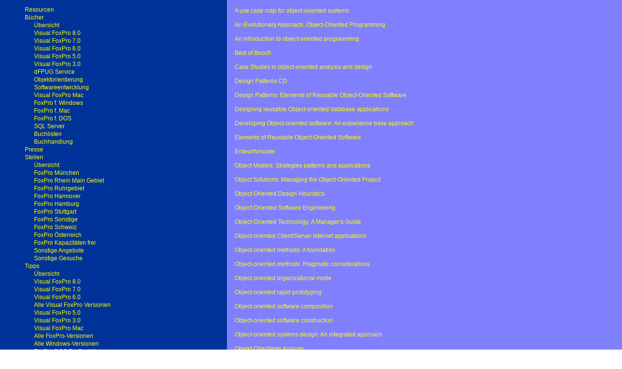

--- FILE ---
content_type: text/html
request_url: http://www.dfpug.de/daten1/index.afp?!_6MY0K8MGA&cmd=BUE:310
body_size: 32389
content:
<html>
<head>
<title>dFPUG Resourceguide</title>
<LINK rel="stylesheet" href="global.css" />
<LINK rel="stylesheet" href="dfpug.css" />
<meta http-equiv="Content-Type" content="text/html; charset=iso-8859-1">
</head>
<body bgcolor="#FFFFFF" text="#000000" leftmargin="0" topmargin="0" marginwidth="0" marginheight="0" link="#FFFF00" vlink="#FFFF00" alink="#FFFF00">


<table border="0" cellspacing="0" cellpadding="0" width="100%">
  <tr> 
    <td bgcolor="#FFFFF4" valign="top" colspan="2"> 
      <table width="100%" border="0" cellspacing="0" cellpadding="0">
        <tr> 
              <td width="8" bgcolor="#003399">&nbsp;</td>
              <td valign="top" width="270" bgcolor="#003399"> 
                
                <table border="0" cellpadding="0" cellspacing="0">
              <tr> 
                <td width="19">&nbsp;</td>
                <td width="19">&nbsp;</td>
                <td width="19">&nbsp;</td>
                <td width="19">&nbsp;</td>
                <td width="19">&nbsp;</td>
                <td width="19">&nbsp;</td>
                <td width="19">&nbsp;</td>
              </tr>
              <tr><td height="16" width="19"><a href="index.afp?!_7DY037SBW&folder=2"><img width="19" height="16" border="0" src="ICONS/subplus.gif"></a></td><td height="16" width="19"><a href="index.afp?!_7DY037SBW&folder=2"><img width="19" height="16" border="0" src="ICONS/folderclosed.gif"></a></td><td height="16" width="19" colspan="5"><font size="1" face="Verdana, Arial,  Helvetica, sans-serif"><a href="index.afp?!_7DY037SBW&folder=2">Resourcen</a></font></td>
</tr><tr><td height="16" width="19"><a href="index.afp?!_7DY037SBW&folder=20"><img width="19" height="16" border="0" src="ICONS/subminus.gif"></a></td><td height="16" width="19"><a href="index.afp?!_7DY037SBW&folder=20"><img width="19" height="16" border="0" src="ICONS/folderopen.gif"></a></td><td height="16" width="19" colspan="5"><font size="1" face="Verdana, Arial,  Helvetica, sans-serif"><a href="index.afp?!_7DY037SBW&folder=20">B&uuml;cher</a></font></td>
</tr><tr><td height="16" width="19"><img width="19" height="16" border="0" src="ICONS/vert.gif"></td><td height="16" width="19"><img width="19" height="16" border="0" src="ICONS/sub.gif"></td><td height="16" width="19"><a href="index.afp?!_7DY037SBW&cmd=BU2:_0V6037RD1"><img width="19" height="16" border="0" src="ICONS/text.gif"></a></td><td height="16" width="19" colspan="4"><font size="1" face="Verdana, Arial,  Helvetica, sans-serif"><a href="index.afp?!_7DY037SBW&cmd=BU2:_0V6037RD1">&Uuml;bersicht</a></font></td>
</tr><tr><td height="16" width="19"><img width="19" height="16" border="0" src="ICONS/vert.gif"></td><td height="16" width="19"><img width="19" height="16" border="0" src="ICONS/sub.gif"></td><td height="16" width="19"><a href="index.afp?!_7DY037SBW&cmd=BUE:101"><img width="19" height="16" border="0" src="ICONS/text.gif"></a></td><td height="16" width="19" colspan="4"><font size="1" face="Verdana, Arial,  Helvetica, sans-serif"><a href="index.afp?!_7DY037SBW&cmd=BUE:101">Visual&nbsp;FoxPro&nbsp;8.0</a></font></td>
</tr><tr><td height="16" width="19"><img width="19" height="16" border="0" src="ICONS/vert.gif"></td><td height="16" width="19"><img width="19" height="16" border="0" src="ICONS/sub.gif"></td><td height="16" width="19"><a href="index.afp?!_7DY037SBW&cmd=BUE:102"><img width="19" height="16" border="0" src="ICONS/text.gif"></a></td><td height="16" width="19" colspan="4"><font size="1" face="Verdana, Arial,  Helvetica, sans-serif"><a href="index.afp?!_7DY037SBW&cmd=BUE:102">Visual&nbsp;FoxPro&nbsp;7.0</a></font></td>
</tr><tr><td height="16" width="19"><img width="19" height="16" border="0" src="ICONS/vert.gif"></td><td height="16" width="19"><img width="19" height="16" border="0" src="ICONS/sub.gif"></td><td height="16" width="19"><a href="index.afp?!_7DY037SBW&cmd=BUE:100"><img width="19" height="16" border="0" src="ICONS/text.gif"></a></td><td height="16" width="19" colspan="4"><font size="1" face="Verdana, Arial,  Helvetica, sans-serif"><a href="index.afp?!_7DY037SBW&cmd=BUE:100">Visual&nbsp;FoxPro&nbsp;6.0</a></font></td>
</tr><tr><td height="16" width="19"><img width="19" height="16" border="0" src="ICONS/vert.gif"></td><td height="16" width="19"><img width="19" height="16" border="0" src="ICONS/sub.gif"></td><td height="16" width="19"><a href="index.afp?!_7DY037SBW&cmd=BUE:110"><img width="19" height="16" border="0" src="ICONS/text.gif"></a></td><td height="16" width="19" colspan="4"><font size="1" face="Verdana, Arial,  Helvetica, sans-serif"><a href="index.afp?!_7DY037SBW&cmd=BUE:110">Visual&nbsp;FoxPro&nbsp;5.0</a></font></td>
</tr><tr><td height="16" width="19"><img width="19" height="16" border="0" src="ICONS/vert.gif"></td><td height="16" width="19"><img width="19" height="16" border="0" src="ICONS/sub.gif"></td><td height="16" width="19"><a href="index.afp?!_7DY037SBW&cmd=BUE:120"><img width="19" height="16" border="0" src="ICONS/text.gif"></a></td><td height="16" width="19" colspan="4"><font size="1" face="Verdana, Arial,  Helvetica, sans-serif"><a href="index.afp?!_7DY037SBW&cmd=BUE:120">Visual&nbsp;FoxPro&nbsp;3.0</a></font></td>
</tr><tr><td height="16" width="19"><img width="19" height="16" border="0" src="ICONS/vert.gif"></td><td height="16" width="19"><img width="19" height="16" border="0" src="ICONS/sub.gif"></td><td height="16" width="19"><a href="index.afp?!_7DY037SBW&cmd=BUE:200"><img width="19" height="16" border="0" src="ICONS/text.gif"></a></td><td height="16" width="19" colspan="4"><font size="1" face="Verdana, Arial,  Helvetica, sans-serif"><a href="index.afp?!_7DY037SBW&cmd=BUE:200">dFPUG&nbsp;Service</a></font></td>
</tr><tr><td height="16" width="19"><img width="19" height="16" border="0" src="ICONS/vert.gif"></td><td height="16" width="19"><img width="19" height="16" border="0" src="ICONS/sub.gif"></td><td height="16" width="19"><a href="index.afp?!_7DY037SBW&cmd=BUE:310"><img width="19" height="16" border="0" src="ICONS/text.gif"></a></td><td height="16" width="19" colspan="4"><font size="1" face="Verdana, Arial,  Helvetica, sans-serif"><a href="index.afp?!_7DY037SBW&cmd=BUE:310">Objektorientierung</a></font></td>
</tr><tr><td height="16" width="19"><img width="19" height="16" border="0" src="ICONS/vert.gif"></td><td height="16" width="19"><img width="19" height="16" border="0" src="ICONS/sub.gif"></td><td height="16" width="19"><a href="index.afp?!_7DY037SBW&cmd=BUE:320"><img width="19" height="16" border="0" src="ICONS/text.gif"></a></td><td height="16" width="19" colspan="4"><font size="1" face="Verdana, Arial,  Helvetica, sans-serif"><a href="index.afp?!_7DY037SBW&cmd=BUE:320">Softwareentwicklung</a></font></td>
</tr><tr><td height="16" width="19"><img width="19" height="16" border="0" src="ICONS/vert.gif"></td><td height="16" width="19"><img width="19" height="16" border="0" src="ICONS/sub.gif"></td><td height="16" width="19"><a href="index.afp?!_7DY037SBW&cmd=BUE:410"><img width="19" height="16" border="0" src="ICONS/text.gif"></a></td><td height="16" width="19" colspan="4"><font size="1" face="Verdana, Arial,  Helvetica, sans-serif"><a href="index.afp?!_7DY037SBW&cmd=BUE:410">Visual&nbsp;FoxPro&nbsp;Mac</a></font></td>
</tr><tr><td height="16" width="19"><img width="19" height="16" border="0" src="ICONS/vert.gif"></td><td height="16" width="19"><img width="19" height="16" border="0" src="ICONS/sub.gif"></td><td height="16" width="19"><a href="index.afp?!_7DY037SBW&cmd=BUE:420"><img width="19" height="16" border="0" src="ICONS/text.gif"></a></td><td height="16" width="19" colspan="4"><font size="1" face="Verdana, Arial,  Helvetica, sans-serif"><a href="index.afp?!_7DY037SBW&cmd=BUE:420">FoxPro&nbsp;f.&nbsp;Windows</a></font></td>
</tr><tr><td height="16" width="19"><img width="19" height="16" border="0" src="ICONS/vert.gif"></td><td height="16" width="19"><img width="19" height="16" border="0" src="ICONS/sub.gif"></td><td height="16" width="19"><a href="index.afp?!_7DY037SBW&cmd=BUE:430"><img width="19" height="16" border="0" src="ICONS/text.gif"></a></td><td height="16" width="19" colspan="4"><font size="1" face="Verdana, Arial,  Helvetica, sans-serif"><a href="index.afp?!_7DY037SBW&cmd=BUE:430">FoxPro&nbsp;f.&nbsp;Mac</a></font></td>
</tr><tr><td height="16" width="19"><img width="19" height="16" border="0" src="ICONS/vert.gif"></td><td height="16" width="19"><img width="19" height="16" border="0" src="ICONS/sub.gif"></td><td height="16" width="19"><a href="index.afp?!_7DY037SBW&cmd=BUE:440"><img width="19" height="16" border="0" src="ICONS/text.gif"></a></td><td height="16" width="19" colspan="4"><font size="1" face="Verdana, Arial,  Helvetica, sans-serif"><a href="index.afp?!_7DY037SBW&cmd=BUE:440">FoxPro&nbsp;f.&nbsp;DOS</a></font></td>
</tr><tr><td height="16" width="19"><img width="19" height="16" border="0" src="ICONS/vert.gif"></td><td height="16" width="19"><img width="19" height="16" border="0" src="ICONS/sub.gif"></td><td height="16" width="19"><a href="index.afp?!_7DY037SBW&cmd=BUE:510"><img width="19" height="16" border="0" src="ICONS/text.gif"></a></td><td height="16" width="19" colspan="4"><font size="1" face="Verdana, Arial,  Helvetica, sans-serif"><a href="index.afp?!_7DY037SBW&cmd=BUE:510">SQL&nbsp;Server</a></font></td>
</tr><tr><td height="16" width="19"><img width="19" height="16" border="0" src="ICONS/vert.gif"></td><td height="16" width="19"><img width="19" height="16" border="0" src="ICONS/sub.gif"></td><td height="16" width="19"><a href="index.afp?!_7DY037SBW&cmd=BUE:520"><img width="19" height="16" border="0" src="ICONS/text.gif"></a></td><td height="16" width="19" colspan="4"><font size="1" face="Verdana, Arial,  Helvetica, sans-serif"><a href="index.afp?!_7DY037SBW&cmd=BUE:520">Buchlisten</a></font></td>
</tr><tr><td height="16" width="19"><img width="19" height="16" border="0" src="ICONS/vert.gif"></td><td height="16" width="19"><img width="19" height="16" border="0" src="ICONS/sub.gif"></td><td height="16" width="19"><a href="index.afp?!_7DY037SBW&cmd=BUE:530"><img width="19" height="16" border="0" src="ICONS/text.gif"></a></td><td height="16" width="19" colspan="4"><font size="1" face="Verdana, Arial,  Helvetica, sans-serif"><a href="index.afp?!_7DY037SBW&cmd=BUE:530">Buchhandlung</a></font></td>
</tr><tr><td height="16" width="19"><a href="index.afp?!_7DY037SBW&folder=37"><img width="19" height="16" border="0" src="ICONS/subplus.gif"></a></td><td height="16" width="19"><a href="index.afp?!_7DY037SBW&folder=37"><img width="19" height="16" border="0" src="ICONS/folderclosed.gif"></a></td><td height="16" width="19" colspan="5"><font size="1" face="Verdana, Arial,  Helvetica, sans-serif"><a href="index.afp?!_7DY037SBW&folder=37">Presse</a></font></td>
</tr><tr><td height="16" width="19"><a href="index.afp?!_7DY037SBW&folder=47"><img width="19" height="16" border="0" src="ICONS/subminus.gif"></a></td><td height="16" width="19"><a href="index.afp?!_7DY037SBW&folder=47"><img width="19" height="16" border="0" src="ICONS/folderopen.gif"></a></td><td height="16" width="19" colspan="5"><font size="1" face="Verdana, Arial,  Helvetica, sans-serif"><a href="index.afp?!_7DY037SBW&folder=47">Stellen</a></font></td>
</tr><tr><td height="16" width="19"><img width="19" height="16" border="0" src="ICONS/vert.gif"></td><td height="16" width="19"><img width="19" height="16" border="0" src="ICONS/sub.gif"></td><td height="16" width="19"><a href="index.afp?!_7DY037SBW&cmd=STE:1000"><img width="19" height="16" border="0" src="ICONS/text.gif"></a></td><td height="16" width="19" colspan="4"><font size="1" face="Verdana, Arial,  Helvetica, sans-serif"><a href="index.afp?!_7DY037SBW&cmd=STE:1000">&Uuml;bersicht</a></font></td>
</tr><tr><td height="16" width="19"><img width="19" height="16" border="0" src="ICONS/vert.gif"></td><td height="16" width="19"><img width="19" height="16" border="0" src="ICONS/sub.gif"></td><td height="16" width="19"><a href="index.afp?!_7DY037SBW&cmd=STE:850"><img width="19" height="16" border="0" src="ICONS/text.gif"></a></td><td height="16" width="19" colspan="4"><font size="1" face="Verdana, Arial,  Helvetica, sans-serif"><a href="index.afp?!_7DY037SBW&cmd=STE:850">FoxPro&nbsp;München</a></font></td>
</tr><tr><td height="16" width="19"><img width="19" height="16" border="0" src="ICONS/vert.gif"></td><td height="16" width="19"><img width="19" height="16" border="0" src="ICONS/sub.gif"></td><td height="16" width="19"><a href="index.afp?!_7DY037SBW&cmd=STE:750"><img width="19" height="16" border="0" src="ICONS/text.gif"></a></td><td height="16" width="19" colspan="4"><font size="1" face="Verdana, Arial,  Helvetica, sans-serif"><a href="index.afp?!_7DY037SBW&cmd=STE:750">FoxPro&nbsp;Rhein&nbsp;Main&nbsp;Gebiet</a></font></td>
</tr><tr><td height="16" width="19"><img width="19" height="16" border="0" src="ICONS/vert.gif"></td><td height="16" width="19"><img width="19" height="16" border="0" src="ICONS/sub.gif"></td><td height="16" width="19"><a href="index.afp?!_7DY037SBW&cmd=STE:700"><img width="19" height="16" border="0" src="ICONS/text.gif"></a></td><td height="16" width="19" colspan="4"><font size="1" face="Verdana, Arial,  Helvetica, sans-serif"><a href="index.afp?!_7DY037SBW&cmd=STE:700">FoxPro&nbsp;Ruhrgebiet</a></font></td>
</tr><tr><td height="16" width="19"><img width="19" height="16" border="0" src="ICONS/vert.gif"></td><td height="16" width="19"><img width="19" height="16" border="0" src="ICONS/sub.gif"></td><td height="16" width="19"><a href="index.afp?!_7DY037SBW&cmd=STE:680"><img width="19" height="16" border="0" src="ICONS/text.gif"></a></td><td height="16" width="19" colspan="4"><font size="1" face="Verdana, Arial,  Helvetica, sans-serif"><a href="index.afp?!_7DY037SBW&cmd=STE:680">FoxPro&nbsp;Hannover</a></font></td>
</tr><tr><td height="16" width="19"><img width="19" height="16" border="0" src="ICONS/vert.gif"></td><td height="16" width="19"><img width="19" height="16" border="0" src="ICONS/sub.gif"></td><td height="16" width="19"><a href="index.afp?!_7DY037SBW&cmd=STE:650"><img width="19" height="16" border="0" src="ICONS/text.gif"></a></td><td height="16" width="19" colspan="4"><font size="1" face="Verdana, Arial,  Helvetica, sans-serif"><a href="index.afp?!_7DY037SBW&cmd=STE:650">FoxPro&nbsp;Hamburg</a></font></td>
</tr><tr><td height="16" width="19"><img width="19" height="16" border="0" src="ICONS/vert.gif"></td><td height="16" width="19"><img width="19" height="16" border="0" src="ICONS/sub.gif"></td><td height="16" width="19"><a href="index.afp?!_7DY037SBW&cmd=STE:600"><img width="19" height="16" border="0" src="ICONS/text.gif"></a></td><td height="16" width="19" colspan="4"><font size="1" face="Verdana, Arial,  Helvetica, sans-serif"><a href="index.afp?!_7DY037SBW&cmd=STE:600">FoxPro&nbsp;Stuttgart</a></font></td>
</tr><tr><td height="16" width="19"><img width="19" height="16" border="0" src="ICONS/vert.gif"></td><td height="16" width="19"><img width="19" height="16" border="0" src="ICONS/sub.gif"></td><td height="16" width="19"><a href="index.afp?!_7DY037SBW&cmd=STE:500"><img width="19" height="16" border="0" src="ICONS/text.gif"></a></td><td height="16" width="19" colspan="4"><font size="1" face="Verdana, Arial,  Helvetica, sans-serif"><a href="index.afp?!_7DY037SBW&cmd=STE:500">FoxPro&nbsp;Sonstige</a></font></td>
</tr><tr><td height="16" width="19"><img width="19" height="16" border="0" src="ICONS/vert.gif"></td><td height="16" width="19"><img width="19" height="16" border="0" src="ICONS/sub.gif"></td><td height="16" width="19"><a href="index.afp?!_7DY037SBW&cmd=STE:400"><img width="19" height="16" border="0" src="ICONS/text.gif"></a></td><td height="16" width="19" colspan="4"><font size="1" face="Verdana, Arial,  Helvetica, sans-serif"><a href="index.afp?!_7DY037SBW&cmd=STE:400">FoxPro&nbsp;Schweiz</a></font></td>
</tr><tr><td height="16" width="19"><img width="19" height="16" border="0" src="ICONS/vert.gif"></td><td height="16" width="19"><img width="19" height="16" border="0" src="ICONS/sub.gif"></td><td height="16" width="19"><a href="index.afp?!_7DY037SBW&cmd=STE:300"><img width="19" height="16" border="0" src="ICONS/text.gif"></a></td><td height="16" width="19" colspan="4"><font size="1" face="Verdana, Arial,  Helvetica, sans-serif"><a href="index.afp?!_7DY037SBW&cmd=STE:300">FoxPro&nbsp;Österreich</a></font></td>
</tr><tr><td height="16" width="19"><img width="19" height="16" border="0" src="ICONS/vert.gif"></td><td height="16" width="19"><img width="19" height="16" border="0" src="ICONS/sub.gif"></td><td height="16" width="19"><a href="index.afp?!_7DY037SBW&cmd=STE:200"><img width="19" height="16" border="0" src="ICONS/text.gif"></a></td><td height="16" width="19" colspan="4"><font size="1" face="Verdana, Arial,  Helvetica, sans-serif"><a href="index.afp?!_7DY037SBW&cmd=STE:200">FoxPro&nbsp;Kapazitäten&nbsp;frei</a></font></td>
</tr><tr><td height="16" width="19"><img width="19" height="16" border="0" src="ICONS/vert.gif"></td><td height="16" width="19"><img width="19" height="16" border="0" src="ICONS/sub.gif"></td><td height="16" width="19"><a href="index.afp?!_7DY037SBW&cmd=STE:150"><img width="19" height="16" border="0" src="ICONS/text.gif"></a></td><td height="16" width="19" colspan="4"><font size="1" face="Verdana, Arial,  Helvetica, sans-serif"><a href="index.afp?!_7DY037SBW&cmd=STE:150">Sonstige&nbsp;Angebote</a></font></td>
</tr><tr><td height="16" width="19"><img width="19" height="16" border="0" src="ICONS/vert.gif"></td><td height="16" width="19"><img width="19" height="16" border="0" src="ICONS/subend.gif"></td><td height="16" width="19"><a href="index.afp?!_7DY037SBW&cmd=STE:100"><img width="19" height="16" border="0" src="ICONS/text.gif"></a></td><td height="16" width="19" colspan="4"><font size="1" face="Verdana, Arial,  Helvetica, sans-serif"><a href="index.afp?!_7DY037SBW&cmd=STE:100">Sonstige&nbsp;Gesuche</a></font></td>
</tr><tr><td height="16" width="19"><a href="index.afp?!_7DY037SBW&folder=61"><img width="19" height="16" border="0" src="ICONS/subminusend.gif"></a></td><td height="16" width="19"><a href="index.afp?!_7DY037SBW&folder=61"><img width="19" height="16" border="0" src="ICONS/folderopen.gif"></a></td><td height="16" width="19" colspan="5"><font size="1" face="Verdana, Arial,  Helvetica, sans-serif"><a href="index.afp?!_7DY037SBW&folder=61">Tipps</a></font></td>
</tr><tr><td height="16" width="19"><img width="19" height="16" border="0" src="ICONS/blank.gif"></td><td height="16" width="19"><img width="19" height="16" border="0" src="ICONS/sub.gif"></td><td height="16" width="19"><a href="index.afp?!_7DY037SBW&cmd=TI2:_0V607569H"><img width="19" height="16" border="0" src="ICONS/text.gif"></a></td><td height="16" width="19" colspan="4"><font size="1" face="Verdana, Arial,  Helvetica, sans-serif"><a href="index.afp?!_7DY037SBW&cmd=TI2:_0V607569H">Übersicht</a></font></td>
</tr><tr><td height="16" width="19"><img width="19" height="16" border="0" src="ICONS/blank.gif"></td><td height="16" width="19"><img width="19" height="16" border="0" src="ICONS/sub.gif"></td><td height="16" width="19"><a href="index.afp?!_7DY037SBW&cmd=TIP:101"><img width="19" height="16" border="0" src="ICONS/text.gif"></a></td><td height="16" width="19" colspan="4"><font size="1" face="Verdana, Arial,  Helvetica, sans-serif"><a href="index.afp?!_7DY037SBW&cmd=TIP:101">Visual&nbsp;FoxPro&nbsp;8.0</a></font></td>
</tr><tr><td height="16" width="19"><img width="19" height="16" border="0" src="ICONS/blank.gif"></td><td height="16" width="19"><img width="19" height="16" border="0" src="ICONS/sub.gif"></td><td height="16" width="19"><a href="index.afp?!_7DY037SBW&cmd=TIP:102"><img width="19" height="16" border="0" src="ICONS/text.gif"></a></td><td height="16" width="19" colspan="4"><font size="1" face="Verdana, Arial,  Helvetica, sans-serif"><a href="index.afp?!_7DY037SBW&cmd=TIP:102">Visual&nbsp;FoxPro&nbsp;7.0</a></font></td>
</tr><tr><td height="16" width="19"><img width="19" height="16" border="0" src="ICONS/blank.gif"></td><td height="16" width="19"><img width="19" height="16" border="0" src="ICONS/sub.gif"></td><td height="16" width="19"><a href="index.afp?!_7DY037SBW&cmd=TIP:100"><img width="19" height="16" border="0" src="ICONS/text.gif"></a></td><td height="16" width="19" colspan="4"><font size="1" face="Verdana, Arial,  Helvetica, sans-serif"><a href="index.afp?!_7DY037SBW&cmd=TIP:100">Visual&nbsp;FoxPro&nbsp;6.0</a></font></td>
</tr><tr><td height="16" width="19"><img width="19" height="16" border="0" src="ICONS/blank.gif"></td><td height="16" width="19"><img width="19" height="16" border="0" src="ICONS/sub.gif"></td><td height="16" width="19"><a href="index.afp?!_7DY037SBW&cmd=TIP:200"><img width="19" height="16" border="0" src="ICONS/text.gif"></a></td><td height="16" width="19" colspan="4"><font size="1" face="Verdana, Arial,  Helvetica, sans-serif"><a href="index.afp?!_7DY037SBW&cmd=TIP:200">Alle&nbsp;Visual&nbsp;FoxPro&nbsp;Versionen</a></font></td>
</tr><tr><td height="16" width="19"><img width="19" height="16" border="0" src="ICONS/blank.gif"></td><td height="16" width="19"><img width="19" height="16" border="0" src="ICONS/sub.gif"></td><td height="16" width="19"><a href="index.afp?!_7DY037SBW&cmd=TIP:210"><img width="19" height="16" border="0" src="ICONS/text.gif"></a></td><td height="16" width="19" colspan="4"><font size="1" face="Verdana, Arial,  Helvetica, sans-serif"><a href="index.afp?!_7DY037SBW&cmd=TIP:210">Visual&nbsp;FoxPro&nbsp;5.0</a></font></td>
</tr><tr><td height="16" width="19"><img width="19" height="16" border="0" src="ICONS/blank.gif"></td><td height="16" width="19"><img width="19" height="16" border="0" src="ICONS/sub.gif"></td><td height="16" width="19"><a href="index.afp?!_7DY037SBW&cmd=TIP:220"><img width="19" height="16" border="0" src="ICONS/text.gif"></a></td><td height="16" width="19" colspan="4"><font size="1" face="Verdana, Arial,  Helvetica, sans-serif"><a href="index.afp?!_7DY037SBW&cmd=TIP:220">Visual&nbsp;FoxPro&nbsp;3.0</a></font></td>
</tr><tr><td height="16" width="19"><img width="19" height="16" border="0" src="ICONS/blank.gif"></td><td height="16" width="19"><img width="19" height="16" border="0" src="ICONS/sub.gif"></td><td height="16" width="19"><a href="index.afp?!_7DY037SBW&cmd=TIP:230"><img width="19" height="16" border="0" src="ICONS/text.gif"></a></td><td height="16" width="19" colspan="4"><font size="1" face="Verdana, Arial,  Helvetica, sans-serif"><a href="index.afp?!_7DY037SBW&cmd=TIP:230">Visual&nbsp;FoxPro&nbsp;Mac</a></font></td>
</tr><tr><td height="16" width="19"><img width="19" height="16" border="0" src="ICONS/blank.gif"></td><td height="16" width="19"><img width="19" height="16" border="0" src="ICONS/sub.gif"></td><td height="16" width="19"><a href="index.afp?!_7DY037SBW&cmd=TIP:300"><img width="19" height="16" border="0" src="ICONS/text.gif"></a></td><td height="16" width="19" colspan="4"><font size="1" face="Verdana, Arial,  Helvetica, sans-serif"><a href="index.afp?!_7DY037SBW&cmd=TIP:300">Alle&nbsp;FoxPro-Versionen</a></font></td>
</tr><tr><td height="16" width="19"><img width="19" height="16" border="0" src="ICONS/blank.gif"></td><td height="16" width="19"><img width="19" height="16" border="0" src="ICONS/sub.gif"></td><td height="16" width="19"><a href="index.afp?!_7DY037SBW&cmd=TIP:400"><img width="19" height="16" border="0" src="ICONS/text.gif"></a></td><td height="16" width="19" colspan="4"><font size="1" face="Verdana, Arial,  Helvetica, sans-serif"><a href="index.afp?!_7DY037SBW&cmd=TIP:400">Alle&nbsp;Windows-Versionen</a></font></td>
</tr><tr><td height="16" width="19"><img width="19" height="16" border="0" src="ICONS/blank.gif"></td><td height="16" width="19"><img width="19" height="16" border="0" src="ICONS/sub.gif"></td><td height="16" width="19"><a href="index.afp?!_7DY037SBW&cmd=TIP:500"><img width="19" height="16" border="0" src="ICONS/text.gif"></a></td><td height="16" width="19" colspan="4"><font size="1" face="Verdana, Arial,  Helvetica, sans-serif"><a href="index.afp?!_7DY037SBW&cmd=TIP:500">FoxPro&nbsp;DOS&nbsp;FoxPro&nbsp;Win</a></font></td>
</tr><tr><td height="16" width="19"><img width="19" height="16" border="0" src="ICONS/blank.gif"></td><td height="16" width="19"><img width="19" height="16" border="0" src="ICONS/sub.gif"></td><td height="16" width="19"><a href="index.afp?!_7DY037SBW&cmd=TIP:510"><img width="19" height="16" border="0" src="ICONS/text.gif"></a></td><td height="16" width="19" colspan="4"><font size="1" face="Verdana, Arial,  Helvetica, sans-serif"><a href="index.afp?!_7DY037SBW&cmd=TIP:510">FoxPro&nbsp;DOS</a></font></td>
</tr><tr><td height="16" width="19"><img width="19" height="16" border="0" src="ICONS/blank.gif"></td><td height="16" width="19"><img width="19" height="16" border="0" src="ICONS/sub.gif"></td><td height="16" width="19"><a href="index.afp?!_7DY037SBW&cmd=TIP:520"><img width="19" height="16" border="0" src="ICONS/text.gif"></a></td><td height="16" width="19" colspan="4"><font size="1" face="Verdana, Arial,  Helvetica, sans-serif"><a href="index.afp?!_7DY037SBW&cmd=TIP:520">FoxPro&nbsp;Mac</a></font></td>
</tr><tr><td height="16" width="19"><img width="19" height="16" border="0" src="ICONS/blank.gif"></td><td height="16" width="19"><img width="19" height="16" border="0" src="ICONS/subend.gif"></td><td height="16" width="19"><a href="index.afp?!_7DY037SBW&cmd=TIP:600"><img width="19" height="16" border="0" src="ICONS/text.gif"></a></td><td height="16" width="19" colspan="4"><font size="1" face="Verdana, Arial,  Helvetica, sans-serif"><a href="index.afp?!_7DY037SBW&cmd=TIP:600">Sonstige&nbsp;Tips</a></font></td>
</tr>
            </table>
                <br>
                <font size="1" color="#AAAAAA" face="Verdana, Arial,  Helvetica, Sans Serif"> 
                <a href="index.afp?!_7DY037SBW&folder=-1">alle&nbsp;&ouml;ffnen</a>&nbsp;&nbsp;&nbsp; 
                <a href="index.afp?!_7DY037SBW&folder=-2">alle&nbsp;schlie&szlig;en</a> 
                </font> <br>
            <br>
<br><font size="1" color="#AAAAAA" face="Verdana, Arial,  Helvetica, Sans Serif">Nicht compiliert         -  .  .     geändert</font>
          </td>
              <td width="10" bgcolor="#8080FF">&nbsp;</td>
              <td valign="top" width="457" bgcolor="#8080FF"><font size="2" color="#333333" face="Verdana, Arial,  Helvetica, Sans Serif"> 
                <br>
            <a href="index.afp?!_7DY037SBW&cmd=BU2:_0V6037RBP">A use case map for object-oriented systems                            </a><br><br><a href="index.afp?!_7DY037SBW&cmd=BU2:_0V6037RAM">An Evolutionary Approach,  Object-Oriented Programming                </a><br><br><a href="index.afp?!_7DY037SBW&cmd=BU2:_0V6037RAL">An introduction to object-oriented programming                        </a><br><br><a href="index.afp?!_7DY037SBW&cmd=BU2:_0V6037RBM">Best of Booch                                                         </a><br><br><a href="index.afp?!_7DY037SBW&cmd=BU2:_0V6037RBI">Case Studies in object-oriented analysis and design                   </a><br><br><a href="index.afp?!_7DY037SBW&cmd=BU2:_0V6037RAP">Design Patterns CD                                                    </a><br><br><a href="index.afp?!_7DY037SBW&cmd=BU2:_0V6037RCO">Design Patterns: Elements of Reusable Object-Oriented Software        </a><br><br><a href="index.afp?!_7DY037SBW&cmd=BU2:_0V6037RBW">Designing reusable Object-oriented database applications              </a><br><br><a href="index.afp?!_7DY037SBW&cmd=BU2:_0V6037RBN">Developing Object-oriented software: An experience base approach      </a><br><br><a href="index.afp?!_7DY037SBW&cmd=BU2:_0V6037RAO">Elements of Reusable Object-Oriented Software                         </a><br><br><a href="index.afp?!_7DY037SBW&cmd=BU2:_0V6037RAQ">Entwurfsmuster                                                        </a><br><br><a href="index.afp?!_7DY037SBW&cmd=BU2:_0V6037RBH">Object Models: Strategies patterns and applications                   </a><br><br><a href="index.afp?!_7DY037SBW&cmd=BU2:_0V6037RCI">Object Solutions: Managing the Object-Oriented Project                </a><br><br><a href="index.afp?!_7DY037SBW&cmd=BU2:_0V6037RCN">Object-Oriented Design Heuristics                                     </a><br><br><a href="index.afp?!_7DY037SBW&cmd=BU2:_0V6037RCG">Object-Oriented Software Engineering                                  </a><br><br><a href="index.afp?!_7DY037SBW&cmd=BU2:_0V6037RCJ">Object-Oriented Technology: A Manager's Guide                         </a><br><br><a href="index.afp?!_7DY037SBW&cmd=BU2:_0V6037RBX">Object-oriented Client/Server Internet applications                   </a><br><br><a href="index.afp?!_7DY037SBW&cmd=BU2:_0V6037RBT">Object-oriented methods: A foundation                                 </a><br><br><a href="index.afp?!_7DY037SBW&cmd=BU2:_0V6037RBS">Object-oriented methods: Pragmatic considerations                     </a><br><br><a href="index.afp?!_7DY037SBW&cmd=BU2:_0V6037RBO">Object-oriented organizational mode                                   </a><br><br><a href="index.afp?!_7DY037SBW&cmd=BU2:_0V6037RBJ">Object-oriented rapid prototyping                                     </a><br><br><a href="index.afp?!_7DY037SBW&cmd=BU2:_0V6037RBR">Object-oriented software composition                                  </a><br><br><a href="index.afp?!_7DY037SBW&cmd=BU2:_0V6037RBL">Object-oriented software construction                                 </a><br><br><a href="index.afp?!_7DY037SBW&cmd=BU2:_0V6037RBK">Object-oriented systems design: An integrated approach                </a><br><br><a href="index.afp?!_7DY037SBW&cmd=BU2:_0V6037RBC">Objekt-Orientierte Analyse                                            </a><br><br><a href="index.afp?!_7DY037SBW&cmd=BU2:_0V6037RBD">Objekt-Orientierte Programmierung                                     </a><br><br><a href="index.afp?!_7DY037SBW&cmd=BU2:_0V6037RBE">Objekt-Orientiertes Design                                            </a><br><br><a href="index.afp?!_7DY037SBW&cmd=BU2:_0V6037RAT">Objektorientierte Analyse und Design                                  </a><br><br><a href="index.afp?!_7DY037SBW&cmd=BU2:_0V6037RAR">Objektorientierte Entwicklung von Software-Systemen                   </a><br><br><a href="index.afp?!_7DY037SBW&cmd=BU2:_0V6037RAS">Objektorientierte Entwurfsmethoden                                    </a><br><br><a href="index.afp?!_7DY037SBW&cmd=BU2:_0V6037RBA">Objektorientierte Programmierung ohne  Geheimnis                      </a><br><br><a href="index.afp?!_7DY037SBW&cmd=BU2:_0V6037RB7">Objektorientiertes Design ohne Geheimnis                              </a><br><br><a href="index.afp?!_7DY037SBW&cmd=BU2:_0V6037RB9">Objektorientiertes Programmieren in der Praxis                        </a><br><br><a href="index.afp?!_7DY037SBW&cmd=BU2:_0V6037RAN">Pattern Languages of Programming                                      </a><br><br><a href="index.afp?!_7DY037SBW&cmd=BU2:_0V6037RAU">Real Objects                                                          </a><br><br><a href="index.afp?!_7DY037SBW&cmd=BU2:_0V6037RB8">Special Issues in Object-Oriented Programming                         </a><br><br><a href="index.afp?!_7DY037SBW&cmd=BU2:_0V6037RBV">The blueprint for business objects                                    </a><br><br><a href="index.afp?!_7DY037SBW&cmd=BU2:_0V6037RBG">Transitioning to Object Technology: A 12 Step approach                </a><br><br><a href="index.afp?!_7DY037SBW&cmd=BU2:_0V6037RCM">UML Distilled                                                         </a><br><br><a href="index.afp?!_7DY037SBW&cmd=BU2:_0V6037RBU">Upgrading relational databases with objects                           </a><br><br><a href="index.afp?!_7DY037SBW&cmd=BU2:_0V6037RBQ">Using Object-oriented languages                                       </a><br><br>
                </font></td>
              <td width="15" bgcolor="#8080FF"><img src="ICONS/DOT.GIF" height="600" width="1"></td>
        </tr>
        <tr> 
          <td width="8" bgcolor="#8080FF">&nbsp;</td>
          <td colspan="3" bgcolor="#8080FF">&nbsp; </td>
          <td width="15" bgcolor="#8080FF">&nbsp;</td>
        </tr>
      </table>
    </td>
  </tr>
</table>
</body>
</html>